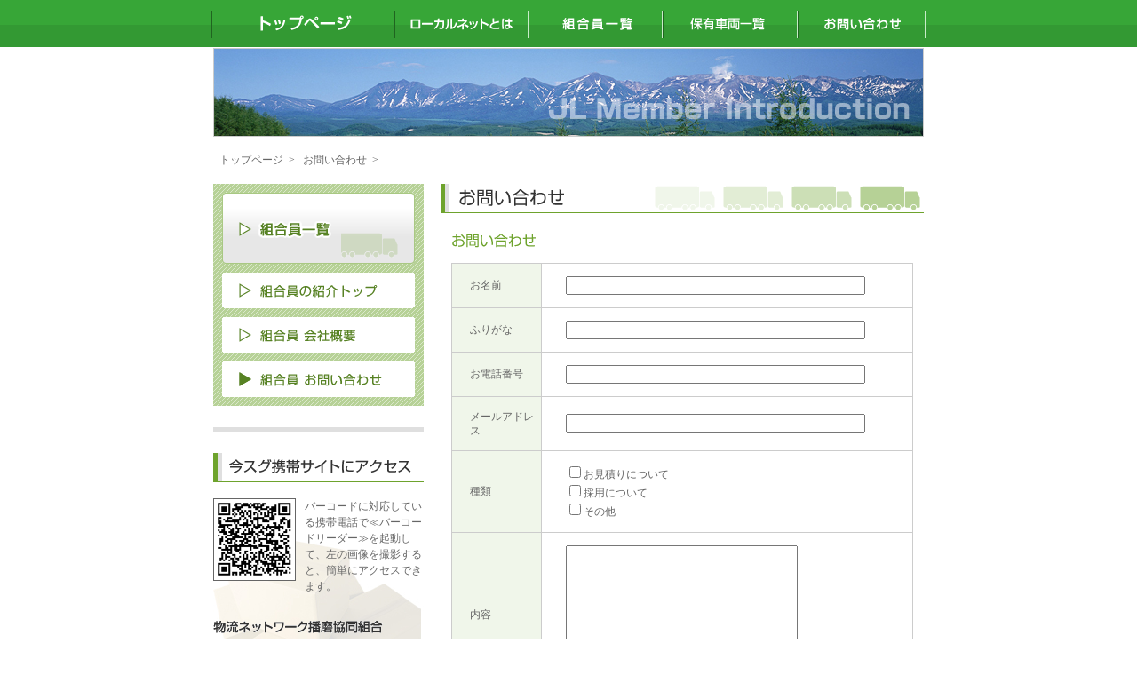

--- FILE ---
content_type: text/html
request_url: http://jl-harima.or.jp/contacts/inq/2803-006
body_size: 11817
content:
<!DOCTYPE HTML PUBLIC "-//W3C//DTD HTML 4.01 Transitional//EN"
"http://www.w3.org/TR/html4/loose.dtd">
<html><!-- InstanceBegin template="/Templates/中ページA.dwt" codeOutsideHTMLIsLocked="false" -->
<head>
<meta http-equiv="Content-Type" content="text/html; charset=utf-8">
<!-- InstanceBeginEditable name="doctitle" -->
<title>物流ネットワーク播磨協同組合</title>
<!-- InstanceEndEditable -->
<link rel="stylesheet" type="text/css" href="/css/main.css" /><style type="text/css">
<!--
body {
	background-color: #FFFFFF;
	margin-left: 0px;
	margin-top: 0px;
	margin-right: 0px;
	margin-bottom: 0px;
}
-->
</style>
<!-- InstanceBeginEditable name="head" --><!-- InstanceEndEditable -->
<script type="text/javascript">
<!--
function MM_preloadImages() { //v3.0
  var d=document; if(d.images){ if(!d.MM_p) d.MM_p=new Array();
    var i,j=d.MM_p.length,a=MM_preloadImages.arguments; for(i=0; i<a.length; i++)
    if (a[i].indexOf("#")!=0){ d.MM_p[j]=new Image; d.MM_p[j++].src=a[i];}}
}

function MM_swapImgRestore() { //v3.0
  var i,x,a=document.MM_sr; for(i=0;a&&i<a.length&&(x=a[i])&&x.oSrc;i++) x.src=x.oSrc;
}

function MM_findObj(n, d) { //v4.01
  var p,i,x;  if(!d) d=document; if((p=n.indexOf("?"))>0&&parent.frames.length) {
    d=parent.frames[n.substring(p+1)].document; n=n.substring(0,p);}
  if(!(x=d[n])&&d.all) x=d.all[n]; for (i=0;!x&&i<d.forms.length;i++) x=d.forms[i][n];
  for(i=0;!x&&d.layers&&i<d.layers.length;i++) x=MM_findObj(n,d.layers[i].document);
  if(!x && d.getElementById) x=d.getElementById(n); return x;
}

function MM_swapImage() { //v3.0
  var i,j=0,x,a=MM_swapImage.arguments; document.MM_sr=new Array; for(i=0;i<(a.length-2);i+=3)
   if ((x=MM_findObj(a[i]))!=null){document.MM_sr[j++]=x; if(!x.oSrc) x.oSrc=x.src; x.src=a[i+2];}
}
//-->
</script>
</head>

<body onLoad="MM_preloadImages('/image/menuitem-1-f.gif','/image/menuitem-2-f.gif','/image/menuitem-3-f.gif','/image/menuitem-4-f.gif','/image/menuitem-5-f.gif','/image/login-button-f.gif')">
<table width="100%" border="0" align="center" cellpadding="0" cellspacing="0">
  <tr>
    <th align="center" background="/image/menu-background.gif" scope="col">
     <table width="807" border="0" cellspacing="0" cellpadding="0">
      <tr>
        <th scope="col"><img src="/image/menuitem-border.gif" width="2" height="53"></th>
        <th scope="col"><a href="../../../index.html"><img src="/image/menuitem-1.gif" alt="トップページ" name="Image1" width="203" height="53" border="0" id="Image1" onMouseOver="MM_swapImage('Image1','','/image/menuitem-1-f.gif',1)" onMouseOut="MM_swapImgRestore()"></a></th>
        <th scope="col"><img src="/image/menuitem-border.gif" alt="" width="2" height="53"></th>
        <th scope="col"><a href="../../../system.html"><img src="/image/menuitem-2.gif" alt="ローカルネットとは" name="Image2" width="148" height="53" border="0" id="Image2" onMouseOver="MM_swapImage('Image2','','/image/menuitem-2-f.gif',1)" onMouseOut="MM_swapImgRestore()"></a></th>
        <th scope="col"><img src="/image/menuitem-border.gif" alt="" width="2" height="53"></th>
        <th scope="col"><a href="../../../members/search"><img src="/image/menuitem-3.gif" alt="組合員一覧" name="Image3" width="148" height="53" border="0" id="Image3" onMouseOver="MM_swapImage('Image3','','/image/menuitem-3-f.gif',1)" onMouseOut="MM_swapImgRestore()"></a></th>
        <th scope="col"><img src="/image/menuitem-border.gif" alt="" width="2" height="53"></th>
        <th scope="col"><a href="../../../members/tracklist"><img src="/image/menuitem-4.gif" alt="所有車両一覧" width="148" height="53" border="0" id="Image4" onMouseOver="MM_swapImage('Image4','','/image/menuitem-4-f.gif',1)" onMouseOut="MM_swapImgRestore()"></a></th>
        <th scope="col"><img src="/image/menuitem-border.gif" alt="" width="2" height="53"></th>
        <th scope="col"><a href="../../../contacts/"><img src="/image/menuitem-5.gif" alt="お問い合わせ" width="141" height="53" border="0" id="Image5" onMouseOver="MM_swapImage('Image5','','/image/menuitem-5-f.gif',1)" onMouseOut="MM_swapImgRestore()"></a></th>
        <th scope="col"><img src="/image/menuitem-border.gif" alt="" width="2" height="53"></th>
      </tr>
    </table>
   </th>
  </tr>
</table>
<table width="801" border="0" align="center" cellpadding="0" cellspacing="0">
  <tr>
    <th scope="col"><img src="/image/shim.gif" width="500" height="1"></th>
    <th scope="col"><img src="/image/shim.gif" width="300" height="1"></th>
    <th scope="col"><img src="/image/shim.gif" width="1" height="1"></th>
  </tr>
  <!--<tr>
    <th align="left" scope="col"><a href="../../../index.html"><img src="/image/title-logo_1.gif" alt="物流ネットワーク播磨協同組合" border="0"></a></th>
    <th align="right" scope="col"><a href="../../../users/login"><img src="/image/login-button.gif" alt="組合員ログイン" width="236" height="63" border="0" id="Image6" onMouseOver="MM_swapImage('Image6','','/image/login-button-f.gif',1)" onMouseOut="MM_swapImgRestore()"></a></th>
    <th scope="col"><img src="/image/shim.gif" width="1" height="86"></th>
  </tr>-->
  <tr>
    <td colspan="2"><!-- InstanceBeginEditable name="nakapage-a-4" --><img src="/image/lead-image_1.jpg" alt="JL Member Introduction" width="800" height="100"><!-- InstanceEndEditable --></td>
    <td><img src="/image/shim.gif" width="1" height="100"></td>
  </tr>
  <tr>
    <td colspan="2" align="left" valign="middle">&nbsp;<span id="pankuzu-list"><!-- InstanceBeginEditable name="nakapage-a-03" -->
<a href="../../">トップページ</a>&nbsp;&nbsp;&gt;&nbsp;&nbsp;
<a href="#">お問い合わせ</a>&nbsp;&nbsp;&gt;&nbsp;&nbsp;
<!-- InstanceEndEditable --></span></td>
    <td><img src="/image/shim.gif" width="1" height="52	"></td>
  </tr>
</table>

<table width="800" border="0" align="center" cellpadding="0" cellspacing="0">
  <tr>
    <td><img src="/image/shim.gif" width="237" height="1"></td>
    <td><img src="/image/shim.gif" width="19" height="1"></td>
    <td><img src="/image/shim.gif" width="544" height="1"></td>
  </tr>
  <tr>
    <td align="left" valign="top">
     <div class="navi-area"><!-- InstanceBeginEditable name="nakapage-a-01" -->
	  <div class="navi-button-large"><a href="../../members/search"><img src="/image/botann_03.gif" alt="組合員一覧" border="0"></a></div>
      <div class="navi-button-small-1"><a href="../../members/company/2803-006"><img src="/image/botann_06.gif" alt="組合員の紹介トップ" border="0"></a></div>
      <div class="navi-button-small-1"><a href="../../members/gaiyou/2803-006"><img src="/image/botann_09.gif" alt="組合員会社概要" border="0"></a></div>
      <div class="navi-button-small-2"><a href="2803-006"><img src="/image/botann_11_on.gif" alt="組合員お問い合わせ" border="0"></a></div>
      <!-- <div class="navi-button-small-1"><a href="#"><img src="image/navibtn-kumiaisyokai-off.gif" alt="組合員の紹介" border="0"></a></div> -->
     <!-- <div class="navi-button-small-2"><a href="#"><img src="image/navibtn-kumiaisyokai-off.gif" alt="組合員の紹介" border="0"></a></div> -->
      <!-- InstanceEndEditable -->
     </div>

     <div class="left-area-border"><img src="/image/left-border.gif"></div>

     <div class="left-subtitle"><img src="/image/lefttitle_2.gif" alt="今スグ携帯サイトにアクセス" border="0"></div>

     <div class="left-subcontents">
      <div class="left-barcode"><img src="/image/barcode93.gif" style="float:left; margin-right: 10px;">バーコードに対応している携帯電話で≪バーコードリーダー≫を起動して、左の画像を撮影すると、簡単にアクセスできます。</div>
      <div class="left-org-name"><img src="/image/leftname_1.gif" alt="物流ネットワーク播磨協同組合"></div>
      <div class="left-org-address">〒670-0976<br>
兵庫県姫路市中地字村東26-1<br>
（兵庫県トラック協会西部研修センター内）<br>
TEL:079-299-4000  FAX：079-298-8131
</div>
     </div>

    </td>
    <td>&nbsp;</td>
    <td align="left" valign="top">
     <!-- InstanceBeginEditable name="nakapage-a-02" -->
     <div class="right-subtitle"><img src="/image/f_contact_outline_a.gif" alt="お問い合わせ" border="0"></div>
     <div class="right-minititle"><img src="/image/f_contact_outline_01.gif" alt="お問い合わせ" width="544" height="20" border="0"></div>
         <div class="right-body-text">
<form id="Contact/inq/2803-006Form" method="post" action="/contacts/inq/2803-006"><fieldset style="display:none;"><input type="hidden" name="_method" value="POST" /></fieldset><input type="hidden" name="data[Contact][mode]" value="confirm" id="ContactMode" />     <table id="table-01">
  <tr>
    <th>お名前</th>
    <td><input name="data[Contact][name]" type="text" size="40" value="" id="ContactName" /></td>
  </tr>
  <tr>
    <th>ふりがな</th>
    <td><input name="data[Contact][hurigana]" type="text" size="40" value="" id="ContactHurigana" /></td>
  </tr>
  <tr>
    <th>お電話番号</th>
    <td><input name="data[Contact][tel]" type="text" size="40" value="" id="ContactTel" /></td>
  </tr>
  <tr>
    <th>メールアドレス</th>
    <td><input name="data[Contact][email]" type="text" size="40" value="" id="ContactEmail" /></td>
  </tr>
  <tr>
    <th>種類</th>
    <td>
<div class="checkbox"><input type="hidden" name="data[Contact][about]" value="" />

<div class="checkbox"><input type="checkbox" name="data[Contact][about][]" value="3" id="ContactAbout3" /><label for="ContactAbout3">お見積りについて</label></div>
<div class="checkbox"><input type="checkbox" name="data[Contact][about][]" value="4" id="ContactAbout4" /><label for="ContactAbout4">採用について</label></div>
<div class="checkbox"><input type="checkbox" name="data[Contact][about][]" value="5" id="ContactAbout5" /><label for="ContactAbout5">その他</label></div>
</div>	
	</td>
  </tr>
  <tr>
    <th>内容</th>
    <td><textarea name="data[Contact][comme]" cols="30" rows="10" id="ContactComme" ></textarea></td>
  </tr>
</table>
		<p>下に表示されている2つの文字を続けて記入してください。</p>
		<p>
<script type="text/javascript" src="http://www.google.com/recaptcha/api/challenge?k=6LedvLoSAAAAAFb3b4qRGbCkH5yeI9I1k3MIcc5N"></script>

	<noscript>
  		<iframe src="http://www.google.com/recaptcha/api/noscript?k=6LedvLoSAAAAAFb3b4qRGbCkH5yeI9I1k3MIcc5N" height="300" width="500" frameborder="0"></iframe><br/>
  		<textarea name="recaptcha_challenge_field" rows="3" cols="40"></textarea>
  		<input type="hidden" name="recaptcha_response_field" value="manual_challenge"/>
	</noscript>		</p>
				
		<p align="center"><input type="submit" name="submit" id="inquiry-submit" value="送信" />
		<input type="reset" name="reset" id="inquiry-reset" value="リセット" /></p>
</form>	
</div>
	 
     <!-- InstanceEndEditable -->
    </td>
  </tr>
  <tr>
    <td colspan="3"><img src="/image/shim.gif" width="1" height="30"></td>
  </tr>
</table>

<table width="100%" border="0" cellspacing="0" cellpadding="0">
  <tr>
    <th scope="col">
   <table width="800" border="0" cellspacing="0" cellpadding="0">
   <tr>
    <th align="right" scope="col"><a href="#"><img src="/image/footer-gotop.gif" alt="ページトップにもどる" width="185" height="28" border="0"></a></th>
   </tr>
  </table>
    </th>
  </tr>
</table>
<table width="100%" border="0" cellspacing="0" cellpadding="0">
  <tr>
    <th align="center" background="/image/footer-background.gif" scope="col"><img src="/image/footer-copyright.gif" alt="Copyright(c) 2002-2010 Harima Cooperative Association Network System. ALL RIGHTS RESERVED."></th>
  </tr>
</table>


</body>
<!-- InstanceEnd --></html>
<!-- 0.1009s -->

--- FILE ---
content_type: text/css
request_url: http://jl-harima.or.jp/css/main.css
body_size: 5300
content:
@charset "Shift_JIS";

/* パンくずリスト */
#pankuzu-list {
	font-size:12px;
	color:#666666;
	text-decoration:none;
}
#pankuzu-list a:link {
	color:#666666;
	text-decoration:none;
}
#pankuzu-list a:visited {
	color:#666666;
	text-decoration:none;
}
#pankuzu-list a:hover {
	color:#8ecd41;
	text-decoration:underline;
}
#pankuzu-list a:active {
	color:#666666;
	text-decoration:underline;
}

.navi-area {
	padding-top : 10px;
	padding-left : 10px;
	padding-bottom : 10px;
	background: url("../image/navi-background.gif") ;
	margin-bottom : 24px;
}
.navi-button-large {
	margin-bottom : 10px;
}
.navi-button-small-1 {
	margin-bottom : 10px;
}
.navi-button-small-2 {
	margin-bottom : 0px;
}


.left-area-border {
	margin-bottom : 24px;
}


.left-subtitle {
	margin-bottom : 18px;
}

.left-subcontents {
	background: url("../image/left-sub-background.jpg") ;
}

.left-barcode {
	font-size:12px;
	color:#666666;
	line-height: 150%;
	margin-bottom : 30px;
}

.left-org-name {
	margin-bottom : 7px;
}
.left-org-address {
	font-size:12px;
	color:#666666;
	line-height: 130%;
}



.right-subtitle {
	margin-bottom : 20px;
	font-size:28px;
	font-weight:bold;
}

.right-minititle {
	margin-bottom : 16px;
}

.right-body-text {
	font-size:12px;
	color:#666666;
	line-height: 140%;
	padding-left : 12px;
	padding-right : 12px;
}

.right-body-text2 {
	font-size:12px;
	color:#666666;
	line-height: 140%;
	padding-left : 12px;
	padding-right : 12px;
	margin-bottom : 28px;
}

.right-body-text3 {
	font-size:12px;
	color:#666666;
	line-height: 140%;
	padding-left : 12px;
	padding-right : 12px;
	margin-bottom : 18px;
}



.right-area-border {
	margin-top : 30px;
	margin-bottom : 30px;
}


#table-01 {
	border-collapse: collapse;
	margin-bottom: 16px;
}

#table-01 th {
	width : 124px;
	font-size : 12px;
	font-weight : normal;
	color : #666666;
	padding-left : 20px;
	padding-top : 14px;
	padding-bottom : 14px;
	background-color : #f0f6ea;
	border : #cccccc solid 1px;
	text-align: left;
}

#table-01 td {
	width : 400px;
	font-size : 12px;
	color : #666666;
	line-height : 150%;
	padding-left : 27px;
	padding-right : 14px;
	padding-top : 14px;
	padding-bottom : 14px;
	background-color : #ffffff;
	border : #cccccc solid 1px;
}



#table-03 {
	width : 530px;
	font-size:12px;
	font-weight : normal;
	color:#666666;
	border-collapse: collapse;
/*	margin-bottom: 16px;*/
}

#table-03 th {
	width : 100px;
	padding-left : 10px;
	padding-top : 7px;
	padding-bottom : 7px;
	background-color : #f0f6ea;
	border : #cccccc solid 1px;
	text-align: left;
}


#table-03 td {

	line-height: 100%;
	padding-left : 17px;
	/*	padding-right : 14px;*/
	padding-top : 7px;
	padding-bottom : 7px;
	background-color : #ffffff;
	border : #cccccc solid 1px;
}


.table-03a {
	font-size:12px;
	font-weight : normal;
	color:#666666;
	border-collapse: collapse;
/*	margin-bottom: 16px;*/
}

.table-03a-th {
	width : 100px;
	padding-left : 20px;
	padding-top : 7px;
	padding-bottom : 7px;
	background-color : #f0f6ea;
	border : #cccccc solid 1px;
	text-align: left;
}

.table-03a-td1 {
	width : 162px;
	line-height: 100%;
	padding-left : 27px;
	padding-right : 14px;
	padding-top : 7px;
	padding-bottom : 7px;
	background-color : #ffffff;
	border : #cccccc solid 1px;
}

.table-03a-td2 {
	width : 424px;
	line-height: 100%;
	padding-left : 27px;
	padding-right : 14px;
	padding-top : 7px;
	padding-bottom : 7px;
	background-color : #ffffff;
	border : #cccccc solid 1px;
}


.table_02{
	border-collapse:collapse;
	margin-bottom: 16px;
	border-top-width: 1px;
	border-right-width: 1px;
	border-bottom-width: 1px;
	border-left-width: 1px;
	border-top-style: solid;
	border-right-style: solid;
	border-bottom-style: solid;
	border-left-style: solid;
	margin-left: 13px;
	border-color : #cccccc;
}
	 
.table_02td {
	font-size:12px;
	color:#666666;
	line-height: 100%;
	padding-left : 26px;
	background-color : #ffffff;
	border: 1px solid #cccccc;
}
	    
.table_03td {
	font-size:12px;
	color:#666666;
	line-height: 100%;
	background-color : #ffffff;
	border: 1px solid #cccccc;
	text-align: center;
	padding-top: 10px;
	padding-bottom: 10px;
}

.table_02tdh {
	font-size:12px;
	color:#666666;
	line-height: 100%;
	padding-left : 26px;
	background-color : #f0f6ea;
	border: 1px solid #cccccc;
}
	    
.table_03tdh {
	font-size:12px;
	color:#666666;
	line-height: 100%;
	background-color : #f0f6ea;
	border: 1px solid #cccccc;
	text-align: center;
	padding-top: 10px;
	padding-bottom: 10px;
}

/* 写真マージン　*/

.img_bottom_margin27 {
    margin-bottom: 27px ;
}

.img_bottom_margin20 {
    margin-bottom: 20px ;
}


#img_system1 {
	margin-top: 14px;
	margin-bottom: 27px;
	margin-left: 14px;
}

.img_system1 {
	margin-top: 14px;
	margin-bottom: 27px;
	margin-left: 14px;
}

.img_margin1 {
	margin-bottom: 27px;
	margin-left: 14px;
	}


/*
	border-top:#999999 solid 1px;
	border-right:#999999 solid 1px;
	border-left:#999999 solid 1px;
*/

/* system.html 基本理念領域 */
.rinen-area {
	width : 170px;
	height : 250px;
	float : left;
}
.rinen-pile1 {
	padding-left:15px;
	margin-bottom:14px;
}
.rinen-pile2 {
	font-size:11px;
	color:#666666;
	line-height: 140%;
	padding-left:10px;
	padding-right:10px;
}


/* member.html 写真領域 */
.photo-area-a {
	height : 208px;
	padding-left : 9px;
}
.photo-zone-a1 {
	width : 270px;
	float : left;
}

